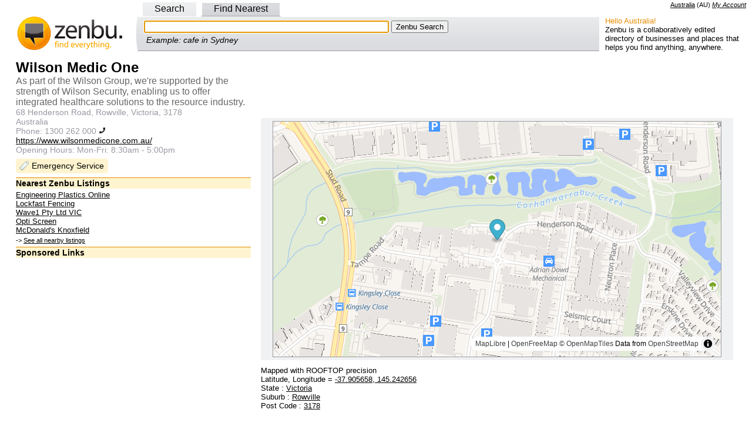

--- FILE ---
content_type: text/html; charset=utf-8
request_url: https://www.google.com/recaptcha/api2/aframe
body_size: 257
content:
<!DOCTYPE HTML><html><head><meta http-equiv="content-type" content="text/html; charset=UTF-8"></head><body><script nonce="snuEkNFjcOTl7uTvf0ApWA">/** Anti-fraud and anti-abuse applications only. See google.com/recaptcha */ try{var clients={'sodar':'https://pagead2.googlesyndication.com/pagead/sodar?'};window.addEventListener("message",function(a){try{if(a.source===window.parent){var b=JSON.parse(a.data);var c=clients[b['id']];if(c){var d=document.createElement('img');d.src=c+b['params']+'&rc='+(localStorage.getItem("rc::a")?sessionStorage.getItem("rc::b"):"");window.document.body.appendChild(d);sessionStorage.setItem("rc::e",parseInt(sessionStorage.getItem("rc::e")||0)+1);localStorage.setItem("rc::h",'1766028632372');}}}catch(b){}});window.parent.postMessage("_grecaptcha_ready", "*");}catch(b){}</script></body></html>